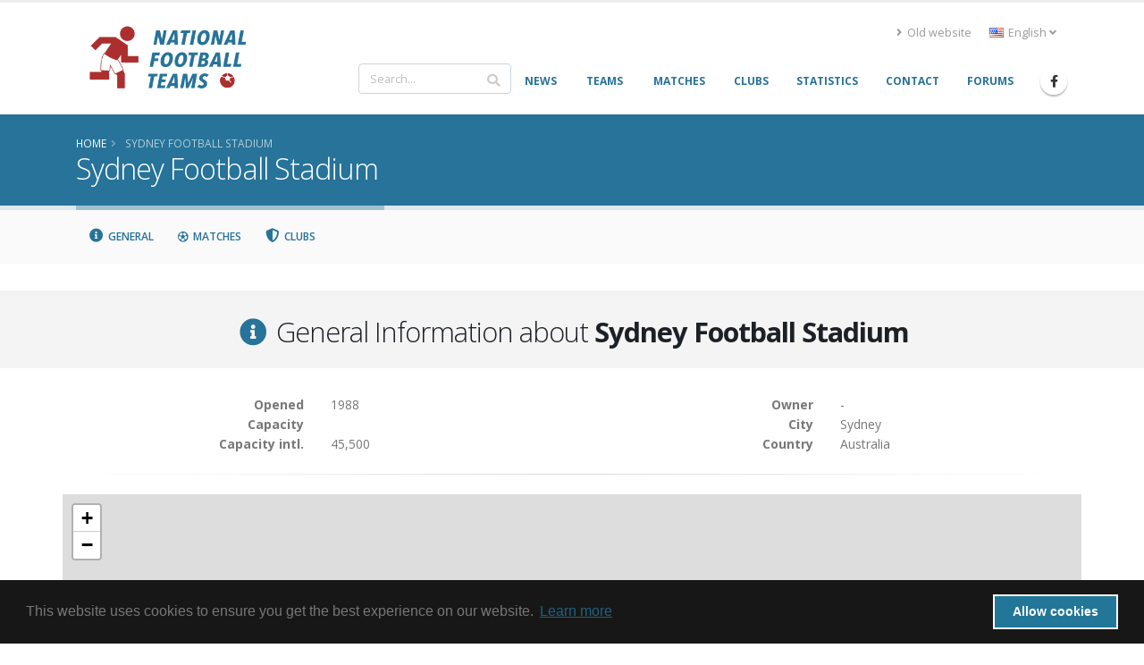

--- FILE ---
content_type: text/html; charset=UTF-8
request_url: https://www.national-football-teams.com/stadium/132/Sydney_Football_Stadium.html
body_size: 9391
content:
	
<!DOCTYPE html>
<!--[if lt IE 7]><html class="ie6 oldie" lang="en><![endif]-->
<!--[if IE 7]><html class="ie7 oldie" lang="en><![endif]-->
<!--[if IE 8]><html class="ie8 oldie" lang="en><![endif]-->
<!--[if IE 9]><html class="ie9 oldie" lang="en><![endif]-->
<!--[if !IE]><!-->
<html lang="en">
<!--<![endif]-->
<head>

	<!-- Basic -->
	<meta charset="utf-8">
	<meta http-equiv="X-UA-Compatible" content="IE=edge">

	<title>Sydney Football Stadium | National Football Teams</title>

							<link rel="canonical" href="https://www.national-football-teams.com/stadium/132/Sydney_Football_Stadium.html"/>
		<meta name="DC.identifier" content="https://www.national-football-teams.com/stadium/132/Sydney_Football_Stadium.html"/>
					<link rel="alternate" href="https://www.national-football-teams.com/de/stadium/132/Sydney_Football_Stadium.html" hreflang="de" />
					<link rel="alternate" href="https://www.national-football-teams.com/stadium/132/Sydney_Football_Stadium.html" hreflang="en" />
				<meta name="description" content="nft_porto_frontend.stadium.index.meta.description">
	<meta name="keywords" content="football, national-team, soccer,">
	<meta name="author" content="Benjamin Strack-Zimmermann">

	<meta name="DC.title" content="Sydney Football Stadium"/>
	<meta name="DC.description" content="nft_porto_frontend.stadium.index.meta.description"/>
	<meta name="DC.subject" content="football, national-team, soccer, "/>
	<meta name="DC.language" scheme="ISO639-1" content="en"/>
	<meta name="DC.creator" content="Benjamin Strack-Zimmermann"/>

	<!-- Favicon -->
	<link rel="icon" href="/bundles/nftportofrontend/img/favicon.ico" type="image/x-icon">
	<link rel="shortcut icon" href="/bundles/nftportofrontend/img/favicon.ico" type="image/x-icon"/>

	<!-- Mobile Metas -->
	<meta name="viewport" content="width=device-width, minimum-scale=1.0, maximum-scale=1.0, user-scalable=no">


						<!-- Web Fonts  -->
			<link href="https://fonts.googleapis.com/css?family=Open+Sans:300,400,600,700,800%7CShadows+Into+Light"
				  rel="stylesheet" type="text/css">
		
					
			<link rel="stylesheet" href="/build/nft-frontend-porto-vendor.353b5a5f.css">
			
		
					<link rel="stylesheet" href="/build/nft-frontend-porto-main.d158822a.css">
		
				
	
			<script>
            window.routingPrefix = 'en__RG__';
            window.baseUrl = "";
		</script>
		<script src="/assets/bower-asset/jquery/dist/jquery.min.js" ></script>
		<script src="/build/runtime.d94b3b43.js"></script><script src="/build/nft-app.093b03e3.js"></script>
		<script src="/build/nft-frontend-porto-amcharts.e905cf7b.js"></script>

				<script nonce="nWgqaFegwwWFRPfxaoMCgQ==" type="text/javascript">
            var AmCharts_path = "/assets/bower-asset/amcharts3/amcharts/";
		</script>
	
		
		
</head>
<body data-spy="scroll" data-target="#stadium-nav" data-offset="120">
<div id="ajax-activity">
	<div class="indicator">
		<div></div>
	</div>
</div>
	<div class="body">
		<header id="header"
				data-plugin-options='{"stickyEnabled": true, "stickyEnableOnBoxed": true, "stickyEnableOnMobile": true, "stickyStartAt": 67, "stickySetTop": "-67px", "stickyChangeLogo": true}'>
			<div class="header-body">
				<div class="header-container container">
					<div class="header-row">
						<div class="header-column">
							<div class="header-row">
								<div class="header-logo">
																			<a href="/">
											<img alt="National Football Teams" width="194" height="76"
												 data-sticky-width="102" data-sticky-height="40" data-sticky-top="50"
												 src="/bundles/nftportofrontend/img/header/logo_luci.png">
										</a>
																	</div>
							</div>
						</div>
						<div class="header-column justify-content-end">
							<div class="header-row pt-3">
																	<div class="header-nav-top">
										<ul class="nav nav-pills">
											<li class="nav-item d-none d-sm-block">
												<a class="nav-link" href="/old/"><i class="fas fa-angle-right"></i> Old website</a>
											</li>
											<li class="nav-item dropdown">
												<a class="nav-link" href="#" role="button" id="dropdownLanguage"
												   data-toggle="dropdown" aria-haspopup="true" aria-expanded="false"
												   title="English">
													<img src="/bundles/nftportofrontend/img/blank.gif"
														 class="flag flag-en"
														 alt="English"/> English
													<i class="fas fa-angle-down"></i>
												</a>
												<div class="dropdown-menu" aria-labelledby="dropdownLanguage">
																																																																				<a class="dropdown-item"
															   href="/de/stadium/132/Sydney_Football_Stadium.html"
															   title="German (beta)">
																<img src="/bundles/nftportofrontend/img/blank.gif"
																	 class="flag flag-de"
																	 alt="Deutsch (beta)"/> Deutsch (beta)
															</a>
																																																																		</div>
											</li>
										</ul>
									</div>
															</div>
							<div class="header-row">
								<div class="header-nav">
									<div class="header-nav-main header-nav-main-no-arrows header-nav-main-effect-1 header-nav-main-sub-effect-1">
										<nav class="collapse" id="header-nav-main-collapser">
											<div class="header-search d-none d-md-block">
												<form id="searchForm"
													  action="/search.html?primarySearchType=0&amp;ajax=false"
													  method="get" novalidate="novalidate">
													<div class="input-group ui-front">
														<input type="text" class="form-control" name="term" id="searchField"
															   placeholder="Search..." autocomplete="off" required=""
															   aria-required="true" data-cip-id="q">
														<span class="input-group-append">
														<button class="btn btn-light" type="submit"><i
																	class="fa fa-search"></i></button>
													</span>
													</div>
												</form>
											</div>
											<nav>
                        <ul     class="nav nav-pills" id="mainNav" data-level="0" data-depth="">
                                                                    
        <li     class="first">                    <a href="/"     class="dropdown-item" >
    <span>News</span></a>                                    
        </li>
    
                                    
        <li     class="dropdown">                        <a href="/national.html"     title="Info and statistics about all National Football (Soccer) Teams" class="dropdown-item dropdown-toggle" >
    <span>Teams</span></a>                                        <ul     class="dropdown-menu" data-level="1" data-depth="">
                                                                    
        <li     class="first">                    <a href="/continent/1/Europe.html"     class="dropdown-item" >
    <span>Europe</span></a>                                
        </li>
    
                                    
        <li    >                    <a href="/continent/2/Africa.html"     class="dropdown-item" >
    <span>Africa</span></a>                                
        </li>
    
                                    
        <li    >                    <a href="/continent/3/Asia.html"     class="dropdown-item" >
    <span>Asia</span></a>                                
        </li>
    
                                    
        <li    >                    <a href="/continent/4/Oceania.html"     class="dropdown-item" >
    <span>Oceania</span></a>                                
        </li>
    
                                    
        <li    >                    <a href="/continent/5/South_America.html"     class="dropdown-item" >
    <span>South America</span></a>                                
        </li>
    
                                    
        <li     class="last">                    <a href="/continent/6/North_America.html"     class="dropdown-item" >
    <span>North America</span></a>                                
        </li>
    
                
        </ul>
    
        </li>
    
                                    
        <li     class="dropdown">                        <a href="/matches.html"     class="dropdown-item dropdown-toggle" >
    <span>Matches</span></a>                                        <ul     class="dropdown-menu" data-level="1" data-depth="">
                                                                    
        <li     class="first">                    <a href="/matches/tournament/2/2025/0/African_Nations_Cup.html"     class="dropdown-item" >
    <span>African Nations Cup</span></a>                                
        </li>
    
                                    
        <li    >                    <a href="/matches/tournament/3/2027/0/Asian_Cup.html"     class="dropdown-item" >
    <span>Asian Cup</span></a>                                
        </li>
    
                                    
        <li    >                    <a href="/matches/tournament/4/2024/0/Copa_America.html"     class="dropdown-item" >
    <span>Copa América</span></a>                                
        </li>
    
                                    
        <li    >                    <a href="/matches/tournament/5/2024/0/European_Championship.html"     class="dropdown-item" >
    <span>European Championship</span></a>                                
        </li>
    
                                    
        <li    >                    <a href="/matches/tournament/6/2025/0/Gold_Cup.html"     class="dropdown-item" >
    <span>Gold Cup</span></a>                                
        </li>
    
                                    
        <li    >                    <a href="/matches/tournament/7/2024/0/Oceania_Cup.html"     class="dropdown-item" >
    <span>Oceania Cup</span></a>                                
        </li>
    
                                    
        <li    >                    <a href="/matches/tournament/1/2026/0/World_Cup.html"     class="dropdown-item" >
    <span>World Cup</span></a>                                
        </li>
    
                                    
        <li    >                    <a href="/matches/other_tournaments.html"     class="dropdown-item" >
    <span>Other Tournaments</span></a>                                
        </li>
    
                                    
        <li     class="last">                    <a href="/matches/-/-/friendlies.html"     class="dropdown-item" >
    <span>Friendlies</span></a>                                
        </li>
    
                
        </ul>
    
        </li>
    
                                    
        <li    >                    <a href="/clubs.html"     class="dropdown-item" >
    <span>Clubs</span></a>                                    
        </li>
    
                                    
        <li    >                    <a href="/statistics.html"     class="dropdown-item" >
    <span>Statistics</span></a>                                    
        </li>
    
                                    
        <li    >                    <a href="/contact.html"     class="dropdown-item" >
    <span>Contact</span></a>                                    
        </li>
    
                                    
        <li     class="last">                    <a href="http://www.national-teams.com/forum/index.php?c=1"     class="dropdown-item" >
    <span>Forums</span></a>                                    
        </li>
    
                
        </ul>
    
</nav>											<div class="header-search d-md-none">
												<form id="searchFormMobile"
													  action="/search.html?primarySearchType=0&amp;ajax=false"
													  method="get" novalidate="novalidate">
													<div class="input-group ui-front">
														<input type="text" class="form-control" name="term" id="searchFieldMobile"
															   placeholder="Search..." autocomplete="off" required=""
															   aria-required="true" data-cip-id="q">
														<span class="input-group-append">
														<button class="btn btn-light" type="submit"><i
																	class="fa fa-search"></i></button>
													</span>
													</div>
												</form>
											</div>
										</nav>
									</div>
									<ul class="header-social-icons social-icons d-none d-sm-block">
										<li class="social-icons-facebook"><a
													href="https://www.facebook.com/National-Football-Teams-207752652580092/"
													target="_blank" title="Facebook"><i
														class="fab fa-facebook-f"></i></a>
										</li>
									</ul>
									<button class="btn header-btn-collapse-nav" data-toggle="collapse"
											data-target="#header-nav-main-collapser">
										<i class="fas fa-bars"></i>
									</button>
								</div>
							</div>
						</div>
					</div>
				</div>
			</div>
		</header>
		<div role="main" class="main">
															<section class="page-header page-header-color page-header-primary mb-none">
					<div class="container">
						<div class="row">
							<div class="col-md-12">
																	<ul class="breadcrumb">
										<li itemscope itemtype="http://data-vocabulary.org/Breadcrumb">
											<a href="/" itemprop="url"><span
														itemprop="title">Home</span></a>
										</li>
											<li class="active" itemscope itemtype="http://data-vocabulary.org/Breadcrumb">
		<a href="/stadium/132/Sydney_Football_Stadium.html" itemprop="url">
			<span itemprop="title">Sydney Football Stadium</span>
		</a>
	</li>
									</ul>
															</div>
						</div>
						<div class="row">
							<div class="col-md-12">
								<h1>Sydney Football Stadium									<small></small>
								</h1>
							</div>
						</div>
					</div>
				</section>
				<aside class="nav-secondary" id="navSecondary" data-plugin-sticky data-plugin-options='{"minWidth": 991, "padding": {"top": 59}}'>					<div class="container">
		<div class="row">
			<div class="col-xs-12 col-md-12 text-left">
				<ul class="nav nav-pills" id="stadium-nav">
					<li><a class="nav-link" data-hash data-hash-offset="120" href="#general"><i class="fa fa-fw fa-info-circle"></i> General</a></li>
					<li><a class="nav-link" data-hash data-hash-offset="100" href="#matches"><i class="far fa-fw fa-futbol"></i> Matches</a></li>
					<li><a class="nav-link" data-hash data-hash-offset="100" href="#clubs"><i class="fa fa-fw fa-shield-alt"></i> Clubs</a></li>
				</ul>
			</div>
		</div>
	</div>
				</aside>						<div class="container">
				<div class="alert alert-secondary alert-lg old-browser">
					You are using an old browser which is not compatible with our new design. Please update your browser or use our <a class="alert-link" href="/old/">old website</a>.
				</div>
			</div>
			<div id="page-outer">
				<div class="mt-lg mb-lg"></div>
	<div id="general"></div>
<section class="section section-default section-center pb-lg pt-lg">
	<div class="container">
		<div class="row">
			<div class="col">
				<h2 class="mb-0"><i class="fa fa-fw fa-info-circle text-color-primary"></i> General Information about <strong>Sydney Football Stadium</strong></h2>
			</div>
		</div>
	</div>
</section>

<div class="container">
	<div class="row">
		<div class="col-md-6 text-left" itemprop="stadium" itemscope="itemscope" itemtype="http://schema.org/StadiumOrArena">
			<div class="row">
				<div class="col-6 text-right">
					<strong>Opened</strong>
				</div>
				<div class="col-6">
					1988
				</div>
			</div>
			<div class="row">
				<div class="col-6 text-right">
					<strong>Capacity</strong>
				</div>
				<div class="col-6">
					
				</div>
			</div>
			<div class="row">
				<div class="col-6 text-right">
					<strong>Capacity intl.</strong>
				</div>
				<div class="col-6">
					45,500
				</div>
			</div>
		</div>
		<div class="col-md-6 text-left" itemprop="address" itemscope="itemscope" itemtype="http://schema.org/PostalAddress">
			<div class="row">
				<div class="col-6 text-right">
					<strong>Owner</strong>
				</div>
				<div class="col-6">
					-
				</div>
			</div>
			<div class="row">
				<div class="col-6 text-right">
					<strong>City</strong>
				</div>
				<div class="col-6">
					<span itemprop="addressLocality">Sydney</span>
				</div>
			</div>
			<div class="row">
				<div class="col-6 text-right">
					<strong>Country</strong>
				</div>
				<div class="col-6">
					<span itemprop="addressCountry">Australia</span>
				</div>
			</div>
		</div>
	</div>
			<hr>

		<div class="row">
			<div class="col-12" id="map" style="height: 400px;"></div>
			<script nonce="nWgqaFegwwWFRPfxaoMCgQ==" type="text/javascript">
				function initMapWidget() {
					var map = new NftPlatformMap('#map');
					map.initialize();
					var marker = map.addMarker(-33.889, 151.2252777778,
						'/bundles/nftportofrontend/img/map/marker-stadium.svg',
						'<h4 class="mb-none">Sydney Football Stadium</h4>'
					);
					map.zoomToLatLong(-33.889, 151.2252777778, 15);
					map.openInfoWindowForMarker(marker);
				}
			</script>
		</div>
	</div>	<div id="matches"></div>
<section class="section section-default section-center pb-lg pt-lg">
	<div class="container">
		<div class="row">
			<div class="col">
				<h2 class="mb-0"><i class="far fa-fw fa-futbol text-color-primary"></i> Matches at <strong>Sydney Football Stadium</strong></h2>
			</div>
		</div>
	</div>
</section>
<div class="container">
	<div class="row">
		<div class="col-12">
			<table class="table matches countries table-sm table-hover table-striped data-table" id="table-matches" data-ordering="[[0, 'desc']]">
	<thead>
	<tr>
		<th class="date all" data-priority="1">Date</th>
		<th class="teams home all" data-priority="1">Home Team</th>
		<th class="teams away all" data-priority="1">Away Team</th>
		<th class="result" data-priority="2">Result</th>
		<th class="event" data-priority="3">Event</th>
	</tr>
	</thead>
	<tbody>
																	<tr itemscope itemprop="event" itemtype="http://schema.org/SportsMatch">
			<td class="date" itemprop="startDate">
									<a href="/matches/report/41016/Australia_Indonesia.html">
						2025-03-20
					</a>
							</td>
			<td class="teams country home winner" itemprop="competitors" itemscope="itemscope" itemtype="http://schema.org/SportsMatchCompetitor">
				<div class="flag home winner">
											<a href="/country/12/2025/Australia.html">
							<img src="https://www.national-football-teams.com/media/cache/flag_mini/uploads/country_images/flag/Australia_12-5894900f54614.png" alt="Australia" class="flag" />
						</a>
									</div>
				<div itemprop="team" class="team home">
											<a href="/country/12/2025/Australia.html"
						   class="winner" itemprop="team" itemscope="itemscope" itemtype="http://schema.org/SportsTeam">
							<span itemprop="name">Australia</span>
						</a>
									</div>
			</td>

			<td class="teams country away " itemprop="competitors" itemscope="itemscope" itemtype="http://schema.org/SportsMatchCompetitor">
				<div class="flag away ">
											<a href="/country/87/2025/Indonesia.html">
							<img src="https://www.national-football-teams.com/media/cache/flag_mini/uploads/country_images/flag/Indonesia_87-589d8d4d7b587.png" alt="Indonesia"  class="flag" />
						</a>
									</div>

				<div class="team away">
											<a href="/country/87/2025/Indonesia.html"
						   class="" itemprop="team" itemscope="itemscope" itemtype="http://schema.org/SportsTeam">
							<span itemprop="name">Indonesia</span>
						</a>
									</div>
			</td>
			<td class="result">
									<a href="/matches/report/41016/Australia_Indonesia.html">5:1</a>
								<sup>
											<abbr title="Information complete">c</abbr>
									</sup>
				<div style="display: none" itemprop="name">Australia vs. Indonesia</div>
			</td>
			<td class="event" >
																								<a href="/matches/tournament/1/2026/5684/World_Cup.html#matches-5684" itemprop="superEvent">
						World Cup 2026 - Group C
					</a>
							</td>
		</tr>
																	<tr itemscope itemprop="event" itemtype="http://schema.org/SportsMatch">
			<td class="date" itemprop="startDate">
									<a href="/matches/report/17099/Australia_United_Arab_Emirates.html">
						2017-03-28
					</a>
							</td>
			<td class="teams country home winner" itemprop="competitors" itemscope="itemscope" itemtype="http://schema.org/SportsMatchCompetitor">
				<div class="flag home winner">
											<a href="/country/12/2017/Australia.html">
							<img src="https://www.national-football-teams.com/media/cache/flag_mini/uploads/country_images/flag/Australia_12-5894900f54614.png" alt="Australia" class="flag" />
						</a>
									</div>
				<div itemprop="team" class="team home">
											<a href="/country/12/2017/Australia.html"
						   class="winner" itemprop="team" itemscope="itemscope" itemtype="http://schema.org/SportsTeam">
							<span itemprop="name">Australia</span>
						</a>
									</div>
			</td>

			<td class="teams country away " itemprop="competitors" itemscope="itemscope" itemtype="http://schema.org/SportsMatchCompetitor">
				<div class="flag away ">
											<a href="/country/197/2017/United_Arab_Emirates.html">
							<img src="https://www.national-football-teams.com/media/cache/flag_mini/uploads/country_images/flag/United_Arab_Emirates_197-589db56076e0a.png" alt="United Arab Emirates"  class="flag" />
						</a>
									</div>

				<div class="team away">
											<a href="/country/197/2017/United_Arab_Emirates.html"
						   class="" itemprop="team" itemscope="itemscope" itemtype="http://schema.org/SportsTeam">
							<span itemprop="name">United Arab Emirates</span>
						</a>
									</div>
			</td>
			<td class="result">
									<a href="/matches/report/17099/Australia_United_Arab_Emirates.html">2:0</a>
								<sup>
											<abbr title="Information complete">c</abbr>
									</sup>
				<div style="display: none" itemprop="name">Australia vs. United Arab Emirates</div>
			</td>
			<td class="event" >
																								<a href="/matches/tournament/1/2018/1952/World_Cup.html#matches-1952" itemprop="superEvent">
						World Cup 2018 - Group B
					</a>
							</td>
		</tr>
																	<tr itemscope itemprop="event" itemtype="http://schema.org/SportsMatch">
			<td class="date" itemprop="startDate">
									<a href="/matches/report/14935/Australia_Jordan.html">
						2016-03-29
					</a>
							</td>
			<td class="teams country home winner" itemprop="competitors" itemscope="itemscope" itemtype="http://schema.org/SportsMatchCompetitor">
				<div class="flag home winner">
											<a href="/country/12/2016/Australia.html">
							<img src="https://www.national-football-teams.com/media/cache/flag_mini/uploads/country_images/flag/Australia_12-5894900f54614.png" alt="Australia" class="flag" />
						</a>
									</div>
				<div itemprop="team" class="team home">
											<a href="/country/12/2016/Australia.html"
						   class="winner" itemprop="team" itemscope="itemscope" itemtype="http://schema.org/SportsTeam">
							<span itemprop="name">Australia</span>
						</a>
									</div>
			</td>

			<td class="teams country away " itemprop="competitors" itemscope="itemscope" itemtype="http://schema.org/SportsMatchCompetitor">
				<div class="flag away ">
											<a href="/country/95/2016/Jordan.html">
							<img src="https://www.national-football-teams.com/media/cache/flag_mini/uploads/country_images/flag/Jordan_95-589d8f50b6d9b.png" alt="Jordan"  class="flag" />
						</a>
									</div>

				<div class="team away">
											<a href="/country/95/2016/Jordan.html"
						   class="" itemprop="team" itemscope="itemscope" itemtype="http://schema.org/SportsTeam">
							<span itemprop="name">Jordan</span>
						</a>
									</div>
			</td>
			<td class="result">
									<a href="/matches/report/14935/Australia_Jordan.html">5:1</a>
								<sup>
											<abbr title="Information complete">c</abbr>
									</sup>
				<div style="display: none" itemprop="name">Australia vs. Jordan</div>
			</td>
			<td class="event" >
																								<a href="/matches/tournament/1/2018/1440/World_Cup.html#matches-1440" itemprop="superEvent">
						World Cup 2018 - Group B
					</a>
							</td>
		</tr>
																	<tr itemscope itemprop="event" itemtype="http://schema.org/SportsMatch">
			<td class="date" itemprop="startDate">
									<a href="/matches/report/9363/Australia_Costa_Rica.html">
						2013-11-19
					</a>
							</td>
			<td class="teams country home winner" itemprop="competitors" itemscope="itemscope" itemtype="http://schema.org/SportsMatchCompetitor">
				<div class="flag home winner">
											<a href="/country/12/2013/Australia.html">
							<img src="https://www.national-football-teams.com/media/cache/flag_mini/uploads/country_images/flag/Australia_12-5894900f54614.png" alt="Australia" class="flag" />
						</a>
									</div>
				<div itemprop="team" class="team home">
											<a href="/country/12/2013/Australia.html"
						   class="winner" itemprop="team" itemscope="itemscope" itemtype="http://schema.org/SportsTeam">
							<span itemprop="name">Australia</span>
						</a>
									</div>
			</td>

			<td class="teams country away " itemprop="competitors" itemscope="itemscope" itemtype="http://schema.org/SportsMatchCompetitor">
				<div class="flag away ">
											<a href="/country/46/2013/Costa_Rica.html">
							<img src="https://www.national-football-teams.com/media/cache/flag_mini/uploads/country_images/flag/Costa_Rica_46-58931fb539981.png" alt="Costa Rica"  class="flag" />
						</a>
									</div>

				<div class="team away">
											<a href="/country/46/2013/Costa_Rica.html"
						   class="" itemprop="team" itemscope="itemscope" itemtype="http://schema.org/SportsTeam">
							<span itemprop="name">Costa Rica</span>
						</a>
									</div>
			</td>
			<td class="result">
									<a href="/matches/report/9363/Australia_Costa_Rica.html">1:0</a>
								<sup>
											<abbr title="Information complete">c</abbr>
									</sup>
				<div style="display: none" itemprop="name">Australia vs. Costa Rica</div>
			</td>
			<td class="event" >
									Friendly
							</td>
		</tr>
																	<tr itemscope itemprop="event" itemtype="http://schema.org/SportsMatch">
			<td class="date" itemprop="startDate">
									<a href="/matches/report/10480/Australia_Paraguay.html">
						2010-10-09
					</a>
							</td>
			<td class="teams country home winner" itemprop="competitors" itemscope="itemscope" itemtype="http://schema.org/SportsMatchCompetitor">
				<div class="flag home winner">
											<a href="/country/12/2010/Australia.html">
							<img src="https://www.national-football-teams.com/media/cache/flag_mini/uploads/country_images/flag/Australia_12-5894900f54614.png" alt="Australia" class="flag" />
						</a>
									</div>
				<div itemprop="team" class="team home">
											<a href="/country/12/2010/Australia.html"
						   class="winner" itemprop="team" itemscope="itemscope" itemtype="http://schema.org/SportsTeam">
							<span itemprop="name">Australia</span>
						</a>
									</div>
			</td>

			<td class="teams country away " itemprop="competitors" itemscope="itemscope" itemtype="http://schema.org/SportsMatchCompetitor">
				<div class="flag away ">
											<a href="/country/144/2010/Paraguay.html">
							<img src="https://www.national-football-teams.com/media/cache/flag_mini/uploads/country_images/flag/Paraguay_144-589337691321f.png" alt="Paraguay"  class="flag" />
						</a>
									</div>

				<div class="team away">
											<a href="/country/144/2010/Paraguay.html"
						   class="" itemprop="team" itemscope="itemscope" itemtype="http://schema.org/SportsTeam">
							<span itemprop="name">Paraguay</span>
						</a>
									</div>
			</td>
			<td class="result">
									<a href="/matches/report/10480/Australia_Paraguay.html">1:0</a>
								<sup>
											<abbr title="Information complete">c</abbr>
									</sup>
				<div style="display: none" itemprop="name">Australia vs. Paraguay</div>
			</td>
			<td class="event" >
									Friendly
							</td>
		</tr>
																	<tr itemscope itemprop="event" itemtype="http://schema.org/SportsMatch">
			<td class="date" itemprop="startDate">
									<a href="/matches/report/11635/Australia_Netherlands.html">
						2009-10-10
					</a>
							</td>
			<td class="teams country home " itemprop="competitors" itemscope="itemscope" itemtype="http://schema.org/SportsMatchCompetitor">
				<div class="flag home ">
											<a href="/country/12/2009/Australia.html">
							<img src="https://www.national-football-teams.com/media/cache/flag_mini/uploads/country_images/flag/Australia_12-5894900f54614.png" alt="Australia" class="flag" />
						</a>
									</div>
				<div itemprop="team" class="team home">
											<a href="/country/12/2009/Australia.html"
						   class="" itemprop="team" itemscope="itemscope" itemtype="http://schema.org/SportsTeam">
							<span itemprop="name">Australia</span>
						</a>
									</div>
			</td>

			<td class="teams country away " itemprop="competitors" itemscope="itemscope" itemtype="http://schema.org/SportsMatchCompetitor">
				<div class="flag away ">
											<a href="/country/129/2009/Netherlands.html">
							<img src="https://www.national-football-teams.com/media/cache/flag_mini/uploads/country_images/flag/Netherlands_129-5893901e05996.png" alt="Netherlands"  class="flag" />
						</a>
									</div>

				<div class="team away">
											<a href="/country/129/2009/Netherlands.html"
						   class="" itemprop="team" itemscope="itemscope" itemtype="http://schema.org/SportsTeam">
							<span itemprop="name">Netherlands</span>
						</a>
									</div>
			</td>
			<td class="result">
									<a href="/matches/report/11635/Australia_Netherlands.html">0:0</a>
								<sup>
											<abbr title="Information complete">c</abbr>
									</sup>
				<div style="display: none" itemprop="name">Australia vs. Netherlands</div>
			</td>
			<td class="event" >
									Friendly
							</td>
		</tr>
																	<tr itemscope itemprop="event" itemtype="http://schema.org/SportsMatch">
			<td class="date" itemprop="startDate">
									<a href="/matches/report/2571/Australia_Bahrain.html">
						2009-06-10
					</a>
							</td>
			<td class="teams country home winner" itemprop="competitors" itemscope="itemscope" itemtype="http://schema.org/SportsMatchCompetitor">
				<div class="flag home winner">
											<a href="/country/12/2009/Australia.html">
							<img src="https://www.national-football-teams.com/media/cache/flag_mini/uploads/country_images/flag/Australia_12-5894900f54614.png" alt="Australia" class="flag" />
						</a>
									</div>
				<div itemprop="team" class="team home">
											<a href="/country/12/2009/Australia.html"
						   class="winner" itemprop="team" itemscope="itemscope" itemtype="http://schema.org/SportsTeam">
							<span itemprop="name">Australia</span>
						</a>
									</div>
			</td>

			<td class="teams country away " itemprop="competitors" itemscope="itemscope" itemtype="http://schema.org/SportsMatchCompetitor">
				<div class="flag away ">
											<a href="/country/16/2009/Bahrain.html">
							<img src="https://www.national-football-teams.com/media/cache/flag_mini/uploads/country_images/flag/Bahrain_16-589490dc5e712.png" alt="Bahrain"  class="flag" />
						</a>
									</div>

				<div class="team away">
											<a href="/country/16/2009/Bahrain.html"
						   class="" itemprop="team" itemscope="itemscope" itemtype="http://schema.org/SportsTeam">
							<span itemprop="name">Bahrain</span>
						</a>
									</div>
			</td>
			<td class="result">
									<a href="/matches/report/2571/Australia_Bahrain.html">2:0</a>
								<sup>
											<abbr title="Information complete">c</abbr>
									</sup>
				<div style="display: none" itemprop="name">Australia vs. Bahrain</div>
			</td>
			<td class="event" >
																								<a href="/matches/tournament/1/2010/341/World_Cup.html#matches-341" itemprop="superEvent">
						World Cup 2010 - Group 1
					</a>
							</td>
		</tr>
																	<tr itemscope itemprop="event" itemtype="http://schema.org/SportsMatch">
			<td class="date" itemprop="startDate">
									<a href="/matches/report/2566/Australia_Uzbekistan.html">
						2009-04-01
					</a>
							</td>
			<td class="teams country home winner" itemprop="competitors" itemscope="itemscope" itemtype="http://schema.org/SportsMatchCompetitor">
				<div class="flag home winner">
											<a href="/country/12/2009/Australia.html">
							<img src="https://www.national-football-teams.com/media/cache/flag_mini/uploads/country_images/flag/Australia_12-5894900f54614.png" alt="Australia" class="flag" />
						</a>
									</div>
				<div itemprop="team" class="team home">
											<a href="/country/12/2009/Australia.html"
						   class="winner" itemprop="team" itemscope="itemscope" itemtype="http://schema.org/SportsTeam">
							<span itemprop="name">Australia</span>
						</a>
									</div>
			</td>

			<td class="teams country away " itemprop="competitors" itemscope="itemscope" itemtype="http://schema.org/SportsMatchCompetitor">
				<div class="flag away ">
											<a href="/country/201/2009/Uzbekistan.html">
							<img src="https://www.national-football-teams.com/media/cache/flag_mini/uploads/country_images/flag/Uzbekistan_201-589db5fb195af.png" alt="Uzbekistan"  class="flag" />
						</a>
									</div>

				<div class="team away">
											<a href="/country/201/2009/Uzbekistan.html"
						   class="" itemprop="team" itemscope="itemscope" itemtype="http://schema.org/SportsTeam">
							<span itemprop="name">Uzbekistan</span>
						</a>
									</div>
			</td>
			<td class="result">
									<a href="/matches/report/2566/Australia_Uzbekistan.html">2:0</a>
								<sup>
											<abbr title="Information complete">c</abbr>
									</sup>
				<div style="display: none" itemprop="name">Australia vs. Uzbekistan</div>
			</td>
			<td class="event" >
																								<a href="/matches/tournament/1/2010/341/World_Cup.html#matches-341" itemprop="superEvent">
						World Cup 2010 - Group 1
					</a>
							</td>
		</tr>
																	<tr itemscope itemprop="event" itemtype="http://schema.org/SportsMatch">
			<td class="date" itemprop="startDate">
									<a href="/matches/report/12340/Australia_Ghana.html">
						2008-05-23
					</a>
							</td>
			<td class="teams country home winner" itemprop="competitors" itemscope="itemscope" itemtype="http://schema.org/SportsMatchCompetitor">
				<div class="flag home winner">
											<a href="/country/12/2008/Australia.html">
							<img src="https://www.national-football-teams.com/media/cache/flag_mini/uploads/country_images/flag/Australia_12-5894900f54614.png" alt="Australia" class="flag" />
						</a>
									</div>
				<div itemprop="team" class="team home">
											<a href="/country/12/2008/Australia.html"
						   class="winner" itemprop="team" itemscope="itemscope" itemtype="http://schema.org/SportsTeam">
							<span itemprop="name">Australia</span>
						</a>
									</div>
			</td>

			<td class="teams country away " itemprop="competitors" itemscope="itemscope" itemtype="http://schema.org/SportsMatchCompetitor">
				<div class="flag away ">
											<a href="/country/72/2008/Ghana.html">
							<img src="https://www.national-football-teams.com/media/cache/flag_mini/uploads/country_images/flag/Ghana_72-58a608d6b2bb1.png" alt="Ghana"  class="flag" />
						</a>
									</div>

				<div class="team away">
											<a href="/country/72/2008/Ghana.html"
						   class="" itemprop="team" itemscope="itemscope" itemtype="http://schema.org/SportsTeam">
							<span itemprop="name">Ghana</span>
						</a>
									</div>
			</td>
			<td class="result">
									<a href="/matches/report/12340/Australia_Ghana.html">1:0</a>
								<sup>
											<abbr title="Information complete">c</abbr>
									</sup>
				<div style="display: none" itemprop="name">Australia vs. Ghana</div>
			</td>
			<td class="event" >
									Friendly
							</td>
		</tr>
																	<tr itemscope itemprop="event" itemtype="http://schema.org/SportsMatch">
			<td class="date" itemprop="startDate">
									<a href="/matches/report/1583/Australia_Bahrain.html">
						2006-10-11
					</a>
							</td>
			<td class="teams country home winner" itemprop="competitors" itemscope="itemscope" itemtype="http://schema.org/SportsMatchCompetitor">
				<div class="flag home winner">
											<a href="/country/12/2006/Australia.html">
							<img src="https://www.national-football-teams.com/media/cache/flag_mini/uploads/country_images/flag/Australia_12-5894900f54614.png" alt="Australia" class="flag" />
						</a>
									</div>
				<div itemprop="team" class="team home">
											<a href="/country/12/2006/Australia.html"
						   class="winner" itemprop="team" itemscope="itemscope" itemtype="http://schema.org/SportsTeam">
							<span itemprop="name">Australia</span>
						</a>
									</div>
			</td>

			<td class="teams country away " itemprop="competitors" itemscope="itemscope" itemtype="http://schema.org/SportsMatchCompetitor">
				<div class="flag away ">
											<a href="/country/16/2006/Bahrain.html">
							<img src="https://www.national-football-teams.com/media/cache/flag_mini/uploads/country_images/flag/Bahrain_16-589490dc5e712.png" alt="Bahrain"  class="flag" />
						</a>
									</div>

				<div class="team away">
											<a href="/country/16/2006/Bahrain.html"
						   class="" itemprop="team" itemscope="itemscope" itemtype="http://schema.org/SportsTeam">
							<span itemprop="name">Bahrain</span>
						</a>
									</div>
			</td>
			<td class="result">
									<a href="/matches/report/1583/Australia_Bahrain.html">2:0</a>
								<sup>
											<abbr title="Information complete">c</abbr>
									</sup>
				<div style="display: none" itemprop="name">Australia vs. Bahrain</div>
			</td>
			<td class="event" >
																								<a href="/matches/tournament/3/2007/188/Asian_Cup.html#matches-188" itemprop="superEvent">
						Asian Cup 2007 - Group D
					</a>
							</td>
		</tr>
																	<tr itemscope itemprop="event" itemtype="http://schema.org/SportsMatch">
			<td class="date" itemprop="startDate">
									<a href="/matches/report/1581/Australia_Kuwait.html">
						2006-08-16
					</a>
							</td>
			<td class="teams country home winner" itemprop="competitors" itemscope="itemscope" itemtype="http://schema.org/SportsMatchCompetitor">
				<div class="flag home winner">
											<a href="/country/12/2006/Australia.html">
							<img src="https://www.national-football-teams.com/media/cache/flag_mini/uploads/country_images/flag/Australia_12-5894900f54614.png" alt="Australia" class="flag" />
						</a>
									</div>
				<div itemprop="team" class="team home">
											<a href="/country/12/2006/Australia.html"
						   class="winner" itemprop="team" itemscope="itemscope" itemtype="http://schema.org/SportsTeam">
							<span itemprop="name">Australia</span>
						</a>
									</div>
			</td>

			<td class="teams country away " itemprop="competitors" itemscope="itemscope" itemtype="http://schema.org/SportsMatchCompetitor">
				<div class="flag away ">
											<a href="/country/99/2006/Kuwait.html">
							<img src="https://www.national-football-teams.com/media/cache/flag_mini/uploads/country_images/flag/Kuwait_99-589d923b8f1d8.png" alt="Kuwait"  class="flag" />
						</a>
									</div>

				<div class="team away">
											<a href="/country/99/2006/Kuwait.html"
						   class="" itemprop="team" itemscope="itemscope" itemtype="http://schema.org/SportsTeam">
							<span itemprop="name">Kuwait</span>
						</a>
									</div>
			</td>
			<td class="result">
									<a href="/matches/report/1581/Australia_Kuwait.html">2:0</a>
								<sup>
											<abbr title="Information complete">c</abbr>
									</sup>
				<div style="display: none" itemprop="name">Australia vs. Kuwait</div>
			</td>
			<td class="event" >
																								<a href="/matches/tournament/3/2007/188/Asian_Cup.html#matches-188" itemprop="superEvent">
						Asian Cup 2007 - Group D
					</a>
							</td>
		</tr>
																	<tr itemscope itemprop="event" itemtype="http://schema.org/SportsMatch">
			<td class="date" itemprop="startDate">
									<a href="/matches/report/17355/Australia_Solomon_Islands.html">
						2005-09-03
					</a>
							</td>
			<td class="teams country home winner" itemprop="competitors" itemscope="itemscope" itemtype="http://schema.org/SportsMatchCompetitor">
				<div class="flag home winner">
											<a href="/country/12/2005/Australia.html">
							<img src="https://www.national-football-teams.com/media/cache/flag_mini/uploads/country_images/flag/Australia_12-5894900f54614.png" alt="Australia" class="flag" />
						</a>
									</div>
				<div itemprop="team" class="team home">
											<a href="/country/12/2005/Australia.html"
						   class="winner" itemprop="team" itemscope="itemscope" itemtype="http://schema.org/SportsTeam">
							<span itemprop="name">Australia</span>
						</a>
									</div>
			</td>

			<td class="teams country away " itemprop="competitors" itemscope="itemscope" itemtype="http://schema.org/SportsMatchCompetitor">
				<div class="flag away ">
											<a href="/country/170/2005/Solomon_Islands.html">
							<img src="https://www.national-football-teams.com/media/cache/flag_mini/uploads/country_images/flag/Solomon_Islands_170-589dc66489381.png" alt="Solomon Islands"  class="flag" />
						</a>
									</div>

				<div class="team away">
											<a href="/country/170/2005/Solomon_Islands.html"
						   class="" itemprop="team" itemscope="itemscope" itemtype="http://schema.org/SportsTeam">
							<span itemprop="name">Solomon Islands</span>
						</a>
									</div>
			</td>
			<td class="result">
									<a href="/matches/report/17355/Australia_Solomon_Islands.html">7:0</a>
								<sup>
											<abbr title="Information complete">c</abbr>
									</sup>
				<div style="display: none" itemprop="name">Australia vs. Solomon Islands</div>
			</td>
			<td class="event" >
																								<a href="/matches/tournament/1/2006/2351/World_Cup.html#matches-2351" itemprop="superEvent">
						World Cup 2006 - Oceania Play-Offs
					</a>
							</td>
		</tr>
																	<tr itemscope itemprop="event" itemtype="http://schema.org/SportsMatch">
			<td class="date" itemprop="startDate">
									<a href="/matches/report/2161/Australia_Solomon_Islands.html">
						2004-10-12
					</a>
							</td>
			<td class="teams country home winner" itemprop="competitors" itemscope="itemscope" itemtype="http://schema.org/SportsMatchCompetitor">
				<div class="flag home winner">
											<a href="/country/12/2004/Australia.html">
							<img src="https://www.national-football-teams.com/media/cache/flag_mini/uploads/country_images/flag/Australia_12-5894900f54614.png" alt="Australia" class="flag" />
						</a>
									</div>
				<div itemprop="team" class="team home">
											<a href="/country/12/2004/Australia.html"
						   class="winner" itemprop="team" itemscope="itemscope" itemtype="http://schema.org/SportsTeam">
							<span itemprop="name">Australia</span>
						</a>
									</div>
			</td>

			<td class="teams country away " itemprop="competitors" itemscope="itemscope" itemtype="http://schema.org/SportsMatchCompetitor">
				<div class="flag away ">
											<a href="/country/170/2004/Solomon_Islands.html">
							<img src="https://www.national-football-teams.com/media/cache/flag_mini/uploads/country_images/flag/Solomon_Islands_170-589dc66489381.png" alt="Solomon Islands"  class="flag" />
						</a>
									</div>

				<div class="team away">
											<a href="/country/170/2004/Solomon_Islands.html"
						   class="" itemprop="team" itemscope="itemscope" itemtype="http://schema.org/SportsTeam">
							<span itemprop="name">Solomon Islands</span>
						</a>
									</div>
			</td>
			<td class="result">
									<a href="/matches/report/2161/Australia_Solomon_Islands.html">6:0</a>
								<sup>
											<abbr title="Information complete">c</abbr>
									</sup>
				<div style="display: none" itemprop="name">Australia vs. Solomon Islands</div>
			</td>
			<td class="event" >
																								<a href="/matches/tournament/7/2004/281/Oceania_Cup.html#matches-281" itemprop="superEvent">
						Oceania  2004 - Final
					</a>
							</td>
		</tr>
																	<tr itemscope itemprop="event" itemtype="http://schema.org/SportsMatch">
			<td class="date" itemprop="startDate">
									<a href="/matches/report/17910/Australia_Turkey.html">
						2004-05-21
					</a>
							</td>
			<td class="teams country home " itemprop="competitors" itemscope="itemscope" itemtype="http://schema.org/SportsMatchCompetitor">
				<div class="flag home ">
											<a href="/country/12/2004/Australia.html">
							<img src="https://www.national-football-teams.com/media/cache/flag_mini/uploads/country_images/flag/Australia_12-5894900f54614.png" alt="Australia" class="flag" />
						</a>
									</div>
				<div itemprop="team" class="team home">
											<a href="/country/12/2004/Australia.html"
						   class="" itemprop="team" itemscope="itemscope" itemtype="http://schema.org/SportsTeam">
							<span itemprop="name">Australia</span>
						</a>
									</div>
			</td>

			<td class="teams country away winner" itemprop="competitors" itemscope="itemscope" itemtype="http://schema.org/SportsMatchCompetitor">
				<div class="flag away winner">
											<a href="/country/192/2004/Turkey.html">
							<img src="https://www.national-football-teams.com/media/cache/flag_mini/uploads/country_images/flag/Turkey_192-589468a9a66e8.png" alt="Turkey"  class="flag" />
						</a>
									</div>

				<div class="team away">
											<a href="/country/192/2004/Turkey.html"
						   class="winner" itemprop="team" itemscope="itemscope" itemtype="http://schema.org/SportsTeam">
							<span itemprop="name">Turkey</span>
						</a>
									</div>
			</td>
			<td class="result">
									<a href="/matches/report/17910/Australia_Turkey.html">1:3</a>
								<sup>
											<abbr title="Information complete">c</abbr>
									</sup>
				<div style="display: none" itemprop="name">Australia vs. Turkey</div>
			</td>
			<td class="event" >
									Friendly
							</td>
		</tr>
																	<tr itemscope itemprop="event" itemtype="http://schema.org/SportsMatch">
			<td class="date" itemprop="startDate">
									<a href="/matches/report/22253/Australia_Paraguay.html">
						2000-06-09
					</a>
							</td>
			<td class="teams country home " itemprop="competitors" itemscope="itemscope" itemtype="http://schema.org/SportsMatchCompetitor">
				<div class="flag home ">
											<a href="/country/12/2000/Australia.html">
							<img src="https://www.national-football-teams.com/media/cache/flag_mini/uploads/country_images/flag/Australia_12-5894900f54614.png" alt="Australia" class="flag" />
						</a>
									</div>
				<div itemprop="team" class="team home">
											<a href="/country/12/2000/Australia.html"
						   class="" itemprop="team" itemscope="itemscope" itemtype="http://schema.org/SportsTeam">
							<span itemprop="name">Australia</span>
						</a>
									</div>
			</td>

			<td class="teams country away " itemprop="competitors" itemscope="itemscope" itemtype="http://schema.org/SportsMatchCompetitor">
				<div class="flag away ">
											<a href="/country/144/2000/Paraguay.html">
							<img src="https://www.national-football-teams.com/media/cache/flag_mini/uploads/country_images/flag/Paraguay_144-589337691321f.png" alt="Paraguay"  class="flag" />
						</a>
									</div>

				<div class="team away">
											<a href="/country/144/2000/Paraguay.html"
						   class="" itemprop="team" itemscope="itemscope" itemtype="http://schema.org/SportsTeam">
							<span itemprop="name">Paraguay</span>
						</a>
									</div>
			</td>
			<td class="result">
									<a href="/matches/report/22253/Australia_Paraguay.html">0:0</a>
								<sup>
											<abbr title="Information complete">c</abbr>
									</sup>
				<div style="display: none" itemprop="name">Australia vs. Paraguay</div>
			</td>
			<td class="event" >
									Friendly
							</td>
		</tr>
																	<tr itemscope itemprop="event" itemtype="http://schema.org/SportsMatch">
			<td class="date" itemprop="startDate">
									<a href="/matches/report/24984/Australia_South_Korea.html">
						1998-02-11
					</a>
							</td>
			<td class="teams country home winner" itemprop="competitors" itemscope="itemscope" itemtype="http://schema.org/SportsMatchCompetitor">
				<div class="flag home winner">
											<a href="/country/12/1998/Australia.html">
							<img src="https://www.national-football-teams.com/media/cache/flag_mini/uploads/country_images/flag/Australia_12-5894900f54614.png" alt="Australia" class="flag" />
						</a>
									</div>
				<div itemprop="team" class="team home">
											<a href="/country/12/1998/Australia.html"
						   class="winner" itemprop="team" itemscope="itemscope" itemtype="http://schema.org/SportsTeam">
							<span itemprop="name">Australia</span>
						</a>
									</div>
			</td>

			<td class="teams country away " itemprop="competitors" itemscope="itemscope" itemtype="http://schema.org/SportsMatchCompetitor">
				<div class="flag away ">
											<a href="/country/173/1998/South_Korea.html">
							<img src="https://www.national-football-teams.com/media/cache/flag_mini/uploads/country_images/flag/South_Korea_173-589d918466883.png" alt="South Korea"  class="flag" />
						</a>
									</div>

				<div class="team away">
											<a href="/country/173/1998/South_Korea.html"
						   class="" itemprop="team" itemscope="itemscope" itemtype="http://schema.org/SportsTeam">
							<span itemprop="name">South Korea</span>
						</a>
									</div>
			</td>
			<td class="result">
									<a href="/matches/report/24984/Australia_South_Korea.html">1:0</a>
								<sup>
											<abbr title="Information complete">c</abbr>
									</sup>
				<div style="display: none" itemprop="name">Australia vs. South Korea</div>
			</td>
			<td class="event" >
									Friendly
							</td>
		</tr>
																	<tr itemscope itemprop="event" itemtype="http://schema.org/SportsMatch">
			<td class="date" itemprop="startDate">
									<a href="/matches/report/25649/Australia_Norway.html">
						1997-01-25
					</a>
							</td>
			<td class="teams country home winner" itemprop="competitors" itemscope="itemscope" itemtype="http://schema.org/SportsMatchCompetitor">
				<div class="flag home winner">
											<a href="/country/12/1997/Australia.html">
							<img src="https://www.national-football-teams.com/media/cache/flag_mini/uploads/country_images/flag/Australia_12-5894900f54614.png" alt="Australia" class="flag" />
						</a>
									</div>
				<div itemprop="team" class="team home">
											<a href="/country/12/1997/Australia.html"
						   class="winner" itemprop="team" itemscope="itemscope" itemtype="http://schema.org/SportsTeam">
							<span itemprop="name">Australia</span>
						</a>
									</div>
			</td>

			<td class="teams country away " itemprop="competitors" itemscope="itemscope" itemtype="http://schema.org/SportsMatchCompetitor">
				<div class="flag away ">
											<a href="/country/138/1997/Norway.html">
							<img src="https://www.national-football-teams.com/media/cache/flag_mini/uploads/country_images/flag/Norway_138-589393aadb51c.png" alt="Norway"  class="flag" />
						</a>
									</div>

				<div class="team away">
											<a href="/country/138/1997/Norway.html"
						   class="" itemprop="team" itemscope="itemscope" itemtype="http://schema.org/SportsTeam">
							<span itemprop="name">Norway</span>
						</a>
									</div>
			</td>
			<td class="result">
									<a href="/matches/report/25649/Australia_Norway.html">1:0</a>
								<sup>
											<abbr title="Information complete">c</abbr>
									</sup>
				<div style="display: none" itemprop="name">Australia vs. Norway</div>
			</td>
			<td class="event" >
									Friendly
							</td>
		</tr>
																	<tr itemscope itemprop="event" itemtype="http://schema.org/SportsMatch">
			<td class="date" itemprop="startDate">
									<a href="/matches/report/25694/South_Korea_New_Zealand.html">
						1997-01-25
					</a>
							</td>
			<td class="teams country home winner" itemprop="competitors" itemscope="itemscope" itemtype="http://schema.org/SportsMatchCompetitor">
				<div class="flag home winner">
											<a href="/country/173/1997/South_Korea.html">
							<img src="https://www.national-football-teams.com/media/cache/flag_mini/uploads/country_images/flag/South_Korea_173-589d918466883.png" alt="South Korea" class="flag" />
						</a>
									</div>
				<div itemprop="team" class="team home">
											<a href="/country/173/1997/South_Korea.html"
						   class="winner" itemprop="team" itemscope="itemscope" itemtype="http://schema.org/SportsTeam">
							<span itemprop="name">South Korea</span>
						</a>
									</div>
			</td>

			<td class="teams country away " itemprop="competitors" itemscope="itemscope" itemtype="http://schema.org/SportsMatchCompetitor">
				<div class="flag away ">
											<a href="/country/132/1997/New_Zealand.html">
							<img src="https://www.national-football-teams.com/media/cache/flag_mini/uploads/country_images/flag/New_Zealand_132-589dcb4b9342b.png" alt="New Zealand"  class="flag" />
						</a>
									</div>

				<div class="team away">
											<a href="/country/132/1997/New_Zealand.html"
						   class="" itemprop="team" itemscope="itemscope" itemtype="http://schema.org/SportsTeam">
							<span itemprop="name">New Zealand</span>
						</a>
									</div>
			</td>
			<td class="result">
									<a href="/matches/report/25694/South_Korea_New_Zealand.html">3:1</a>
								<sup>
											<abbr title="Information complete">c</abbr>
									</sup>
				<div style="display: none" itemprop="name">South Korea vs. New Zealand</div>
			</td>
			<td class="event" >
									Friendly
							</td>
		</tr>
																	<tr itemscope itemprop="event" itemtype="http://schema.org/SportsMatch">
			<td class="date" itemprop="startDate">
									<a href="/matches/report/26533/Australia_Sweden.html">
						1996-02-28
					</a>
							</td>
			<td class="teams country home " itemprop="competitors" itemscope="itemscope" itemtype="http://schema.org/SportsMatchCompetitor">
				<div class="flag home ">
											<a href="/country/12/1996/Australia.html">
							<img src="https://www.national-football-teams.com/media/cache/flag_mini/uploads/country_images/flag/Australia_12-5894900f54614.png" alt="Australia" class="flag" />
						</a>
									</div>
				<div itemprop="team" class="team home">
											<a href="/country/12/1996/Australia.html"
						   class="" itemprop="team" itemscope="itemscope" itemtype="http://schema.org/SportsTeam">
							<span itemprop="name">Australia</span>
						</a>
									</div>
			</td>

			<td class="teams country away " itemprop="competitors" itemscope="itemscope" itemtype="http://schema.org/SportsMatchCompetitor">
				<div class="flag away ">
											<a href="/country/179/1996/Sweden.html">
							<img src="https://www.national-football-teams.com/media/cache/flag_mini/uploads/country_images/flag/Sweden_179-589465f5c4ae5.png" alt="Sweden"  class="flag" />
						</a>
									</div>

				<div class="team away">
											<a href="/country/179/1996/Sweden.html"
						   class="" itemprop="team" itemscope="itemscope" itemtype="http://schema.org/SportsTeam">
							<span itemprop="name">Sweden</span>
						</a>
									</div>
			</td>
			<td class="result">
									<a href="/matches/report/26533/Australia_Sweden.html">0:0</a>
								<sup>
											<abbr title="Information complete">c</abbr>
									</sup>
				<div style="display: none" itemprop="name">Australia vs. Sweden</div>
			</td>
			<td class="event" >
									Friendly
							</td>
		</tr>
																	<tr itemscope itemprop="event" itemtype="http://schema.org/SportsMatch">
			<td class="date" itemprop="startDate">
									<a href="/matches/report/27382/Australia_Ghana.html">
						1995-06-18
					</a>
							</td>
			<td class="teams country home winner" itemprop="competitors" itemscope="itemscope" itemtype="http://schema.org/SportsMatchCompetitor">
				<div class="flag home winner">
											<a href="/country/12/1995/Australia.html">
							<img src="https://www.national-football-teams.com/media/cache/flag_mini/uploads/country_images/flag/Australia_12-5894900f54614.png" alt="Australia" class="flag" />
						</a>
									</div>
				<div itemprop="team" class="team home">
											<a href="/country/12/1995/Australia.html"
						   class="winner" itemprop="team" itemscope="itemscope" itemtype="http://schema.org/SportsTeam">
							<span itemprop="name">Australia</span>
						</a>
									</div>
			</td>

			<td class="teams country away " itemprop="competitors" itemscope="itemscope" itemtype="http://schema.org/SportsMatchCompetitor">
				<div class="flag away ">
											<a href="/country/72/1995/Ghana.html">
							<img src="https://www.national-football-teams.com/media/cache/flag_mini/uploads/country_images/flag/Ghana_72-58a608d6b2bb1.png" alt="Ghana"  class="flag" />
						</a>
									</div>

				<div class="team away">
											<a href="/country/72/1995/Ghana.html"
						   class="" itemprop="team" itemscope="itemscope" itemtype="http://schema.org/SportsTeam">
							<span itemprop="name">Ghana</span>
						</a>
									</div>
			</td>
			<td class="result">
									<a href="/matches/report/27382/Australia_Ghana.html">2:1</a>
								<sup>
											<abbr title="Information complete">c</abbr>
									</sup>
				<div style="display: none" itemprop="name">Australia vs. Ghana</div>
			</td>
			<td class="event" >
									Friendly
							</td>
		</tr>
																	<tr itemscope itemprop="event" itemtype="http://schema.org/SportsMatch">
			<td class="date" itemprop="startDate">
									<a href="/matches/report/27381/Australia_Japan.html">
						1995-02-15
					</a>
							</td>
			<td class="teams country home winner" itemprop="competitors" itemscope="itemscope" itemtype="http://schema.org/SportsMatchCompetitor">
				<div class="flag home winner">
											<a href="/country/12/1995/Australia.html">
							<img src="https://www.national-football-teams.com/media/cache/flag_mini/uploads/country_images/flag/Australia_12-5894900f54614.png" alt="Australia" class="flag" />
						</a>
									</div>
				<div itemprop="team" class="team home">
											<a href="/country/12/1995/Australia.html"
						   class="winner" itemprop="team" itemscope="itemscope" itemtype="http://schema.org/SportsTeam">
							<span itemprop="name">Australia</span>
						</a>
									</div>
			</td>

			<td class="teams country away " itemprop="competitors" itemscope="itemscope" itemtype="http://schema.org/SportsMatchCompetitor">
				<div class="flag away ">
											<a href="/country/94/1995/Japan.html">
							<img src="https://www.national-football-teams.com/media/cache/flag_mini/uploads/country_images/flag/Japan_94-589d8ee157ea5.png" alt="Japan"  class="flag" />
						</a>
									</div>

				<div class="team away">
											<a href="/country/94/1995/Japan.html"
						   class="" itemprop="team" itemscope="itemscope" itemtype="http://schema.org/SportsTeam">
							<span itemprop="name">Japan</span>
						</a>
									</div>
			</td>
			<td class="result">
									<a href="/matches/report/27381/Australia_Japan.html">2:1</a>
								<sup>
											<abbr title="Information complete">c</abbr>
									</sup>
				<div style="display: none" itemprop="name">Australia vs. Japan</div>
			</td>
			<td class="event" >
									Friendly
							</td>
		</tr>
																	<tr itemscope itemprop="event" itemtype="http://schema.org/SportsMatch">
			<td class="date" itemprop="startDate">
									<a href="/matches/report/27343/Australia_Colombia.html">
						1995-02-11
					</a>
							</td>
			<td class="teams country home " itemprop="competitors" itemscope="itemscope" itemtype="http://schema.org/SportsMatchCompetitor">
				<div class="flag home ">
											<a href="/country/12/1995/Australia.html">
							<img src="https://www.national-football-teams.com/media/cache/flag_mini/uploads/country_images/flag/Australia_12-5894900f54614.png" alt="Australia" class="flag" />
						</a>
									</div>
				<div itemprop="team" class="team home">
											<a href="/country/12/1995/Australia.html"
						   class="" itemprop="team" itemscope="itemscope" itemtype="http://schema.org/SportsTeam">
							<span itemprop="name">Australia</span>
						</a>
									</div>
			</td>

			<td class="teams country away winner" itemprop="competitors" itemscope="itemscope" itemtype="http://schema.org/SportsMatchCompetitor">
				<div class="flag away winner">
											<a href="/country/43/1995/Colombia.html">
							<img src="https://www.national-football-teams.com/media/cache/flag_mini/uploads/country_images/flag/Colombia_43-589335293cdc3.png" alt="Colombia"  class="flag" />
						</a>
									</div>

				<div class="team away">
											<a href="/country/43/1995/Colombia.html"
						   class="winner" itemprop="team" itemscope="itemscope" itemtype="http://schema.org/SportsTeam">
							<span itemprop="name">Colombia</span>
						</a>
									</div>
			</td>
			<td class="result">
									<a href="/matches/report/27343/Australia_Colombia.html">0:1</a>
								<sup>
											<abbr title="Information complete">c</abbr>
									</sup>
				<div style="display: none" itemprop="name">Australia vs. Colombia</div>
			</td>
			<td class="event" >
									Friendly
							</td>
		</tr>
																	<tr itemscope itemprop="event" itemtype="http://schema.org/SportsMatch">
			<td class="date" itemprop="startDate">
									<a href="/matches/report/28024/Australia_South_Africa.html">
						1994-06-12
					</a>
							</td>
			<td class="teams country home winner" itemprop="competitors" itemscope="itemscope" itemtype="http://schema.org/SportsMatchCompetitor">
				<div class="flag home winner">
											<a href="/country/12/1994/Australia.html">
							<img src="https://www.national-football-teams.com/media/cache/flag_mini/uploads/country_images/flag/Australia_12-5894900f54614.png" alt="Australia" class="flag" />
						</a>
									</div>
				<div itemprop="team" class="team home">
											<a href="/country/12/1994/Australia.html"
						   class="winner" itemprop="team" itemscope="itemscope" itemtype="http://schema.org/SportsTeam">
							<span itemprop="name">Australia</span>
						</a>
									</div>
			</td>

			<td class="teams country away " itemprop="competitors" itemscope="itemscope" itemtype="http://schema.org/SportsMatchCompetitor">
				<div class="flag away ">
											<a href="/country/172/1994/South_Africa.html">
							<img src="https://www.national-football-teams.com/media/cache/flag_mini/uploads/country_images/flag/South_Africa_172-58a62236cea77.png" alt="South Africa"  class="flag" />
						</a>
									</div>

				<div class="team away">
											<a href="/country/172/1994/South_Africa.html"
						   class="" itemprop="team" itemscope="itemscope" itemtype="http://schema.org/SportsTeam">
							<span itemprop="name">South Africa</span>
						</a>
									</div>
			</td>
			<td class="result">
									<a href="/matches/report/28024/Australia_South_Africa.html">1:0</a>
								<sup>
											<abbr title="Information complete">c</abbr>
									</sup>
				<div style="display: none" itemprop="name">Australia vs. South Africa</div>
			</td>
			<td class="event" >
									Friendly
							</td>
		</tr>
																	<tr itemscope itemprop="event" itemtype="http://schema.org/SportsMatch">
			<td class="date" itemprop="startDate">
									<a href="/matches/report/28731/Australia_Argentina.html">
						1993-10-31
					</a>
							</td>
			<td class="teams country home " itemprop="competitors" itemscope="itemscope" itemtype="http://schema.org/SportsMatchCompetitor">
				<div class="flag home ">
											<a href="/country/12/1993/Australia.html">
							<img src="https://www.national-football-teams.com/media/cache/flag_mini/uploads/country_images/flag/Australia_12-5894900f54614.png" alt="Australia" class="flag" />
						</a>
									</div>
				<div itemprop="team" class="team home">
											<a href="/country/12/1993/Australia.html"
						   class="" itemprop="team" itemscope="itemscope" itemtype="http://schema.org/SportsTeam">
							<span itemprop="name">Australia</span>
						</a>
									</div>
			</td>

			<td class="teams country away " itemprop="competitors" itemscope="itemscope" itemtype="http://schema.org/SportsMatchCompetitor">
				<div class="flag away ">
											<a href="/country/9/1993/Argentina.html">
							<img src="https://www.national-football-teams.com/media/cache/flag_mini/uploads/country_images/flag/Argentina_9-5893349c5b8f1.png" alt="Argentina"  class="flag" />
						</a>
									</div>

				<div class="team away">
											<a href="/country/9/1993/Argentina.html"
						   class="" itemprop="team" itemscope="itemscope" itemtype="http://schema.org/SportsTeam">
							<span itemprop="name">Argentina</span>
						</a>
									</div>
			</td>
			<td class="result">
									<a href="/matches/report/28731/Australia_Argentina.html">1:1</a>
								<sup>
											<abbr title="Information complete">c</abbr>
									</sup>
				<div style="display: none" itemprop="name">Australia vs. Argentina</div>
			</td>
			<td class="event" >
																								<a href="/matches/tournament/1/1994/3790/World_Cup.html#matches-3790" itemprop="superEvent">
						World Cup 1994 - OFC v CONMEBOL Play-Off
					</a>
							</td>
		</tr>
																	<tr itemscope itemprop="event" itemtype="http://schema.org/SportsMatch">
			<td class="date" itemprop="startDate">
									<a href="/matches/report/28726/Australia_Canada.html">
						1993-08-15
					</a>
							</td>
			<td class="teams country home winner" itemprop="competitors" itemscope="itemscope" itemtype="http://schema.org/SportsMatchCompetitor">
				<div class="flag home winner">
											<a href="/country/12/1993/Australia.html">
							<img src="https://www.national-football-teams.com/media/cache/flag_mini/uploads/country_images/flag/Australia_12-5894900f54614.png" alt="Australia" class="flag" />
						</a>
									</div>
				<div itemprop="team" class="team home">
											<a href="/country/12/1993/Australia.html"
						   class="winner" itemprop="team" itemscope="itemscope" itemtype="http://schema.org/SportsTeam">
							<span itemprop="name">Australia</span>
						</a>
									</div>
			</td>

			<td class="teams country away " itemprop="competitors" itemscope="itemscope" itemtype="http://schema.org/SportsMatchCompetitor">
				<div class="flag away ">
											<a href="/country/36/1993/Canada.html">
							<img src="https://www.national-football-teams.com/media/cache/flag_mini/uploads/country_images/flag/Canada_36-58931f57d153a.png" alt="Canada"  class="flag" />
						</a>
									</div>

				<div class="team away">
											<a href="/country/36/1993/Canada.html"
						   class="" itemprop="team" itemscope="itemscope" itemtype="http://schema.org/SportsTeam">
							<span itemprop="name">Canada</span>
						</a>
									</div>
			</td>
			<td class="result">
									<a href="/matches/report/28726/Australia_Canada.html"><span title='Result in regular time: 2:1'>2:1</span> (<span title='Penalty shootout'>4:1</span>)</a>
								<sup>
											<abbr title="Information complete">c</abbr>
									</sup>
				<div style="display: none" itemprop="name">Australia vs. Canada</div>
			</td>
			<td class="event" >
																								<a href="/matches/tournament/1/1994/3789/World_Cup.html#matches-3789" itemprop="superEvent">
						World Cup 1994 - CONCACAF v OFC Play-Off
					</a>
							</td>
		</tr>
																	<tr itemscope itemprop="event" itemtype="http://schema.org/SportsMatch">
			<td class="date" itemprop="startDate">
									<a href="/matches/report/30076/Australia_Croatia.html">
						1992-07-12
					</a>
							</td>
			<td class="teams country home " itemprop="competitors" itemscope="itemscope" itemtype="http://schema.org/SportsMatchCompetitor">
				<div class="flag home ">
											<a href="/country/12/1992/Australia.html">
							<img src="https://www.national-football-teams.com/media/cache/flag_mini/uploads/country_images/flag/Australia_12-5894900f54614.png" alt="Australia" class="flag" />
						</a>
									</div>
				<div itemprop="team" class="team home">
											<a href="/country/12/1992/Australia.html"
						   class="" itemprop="team" itemscope="itemscope" itemtype="http://schema.org/SportsTeam">
							<span itemprop="name">Australia</span>
						</a>
									</div>
			</td>

			<td class="teams country away " itemprop="competitors" itemscope="itemscope" itemtype="http://schema.org/SportsMatchCompetitor">
				<div class="flag away ">
											<a href="/country/47/1992/Croatia.html">
							<img src="https://www.national-football-teams.com/media/cache/flag_mini/uploads/country_images/flag/Croatia_47-5893485e3f2fc.png" alt="Croatia"  class="flag" />
						</a>
									</div>

				<div class="team away">
											<a href="/country/47/1992/Croatia.html"
						   class="" itemprop="team" itemscope="itemscope" itemtype="http://schema.org/SportsTeam">
							<span itemprop="name">Croatia</span>
						</a>
									</div>
			</td>
			<td class="result">
									<a href="/matches/report/30076/Australia_Croatia.html">0:0</a>
								<sup>
											<abbr title="Information complete">c</abbr>
									</sup>
				<div style="display: none" itemprop="name">Australia vs. Croatia</div>
			</td>
			<td class="event" >
									Friendly
							</td>
		</tr>
																	<tr itemscope itemprop="event" itemtype="http://schema.org/SportsMatch">
			<td class="date" itemprop="startDate">
									<a href="/matches/report/30069/Australia_Sweden.html">
						1992-01-26
					</a>
							</td>
			<td class="teams country home " itemprop="competitors" itemscope="itemscope" itemtype="http://schema.org/SportsMatchCompetitor">
				<div class="flag home ">
											<a href="/country/12/1992/Australia.html">
							<img src="https://www.national-football-teams.com/media/cache/flag_mini/uploads/country_images/flag/Australia_12-5894900f54614.png" alt="Australia" class="flag" />
						</a>
									</div>
				<div itemprop="team" class="team home">
											<a href="/country/12/1992/Australia.html"
						   class="" itemprop="team" itemscope="itemscope" itemtype="http://schema.org/SportsTeam">
							<span itemprop="name">Australia</span>
						</a>
									</div>
			</td>

			<td class="teams country away " itemprop="competitors" itemscope="itemscope" itemtype="http://schema.org/SportsMatchCompetitor">
				<div class="flag away ">
											<a href="/country/179/1992/Sweden.html">
							<img src="https://www.national-football-teams.com/media/cache/flag_mini/uploads/country_images/flag/Sweden_179-589465f5c4ae5.png" alt="Sweden"  class="flag" />
						</a>
									</div>

				<div class="team away">
											<a href="/country/179/1992/Sweden.html"
						   class="" itemprop="team" itemscope="itemscope" itemtype="http://schema.org/SportsTeam">
							<span itemprop="name">Sweden</span>
						</a>
									</div>
			</td>
			<td class="result">
									<a href="/matches/report/30069/Australia_Sweden.html">0:0</a>
								<sup>
											<abbr title="Information complete">c</abbr>
									</sup>
				<div style="display: none" itemprop="name">Australia vs. Sweden</div>
			</td>
			<td class="event" >
									Friendly
							</td>
		</tr>
																	<tr itemscope itemprop="event" itemtype="http://schema.org/SportsMatch">
			<td class="date" itemprop="startDate">
									<a href="/matches/report/30751/Australia_England.html">
						1991-06-01
					</a>
							</td>
			<td class="teams country home " itemprop="competitors" itemscope="itemscope" itemtype="http://schema.org/SportsMatchCompetitor">
				<div class="flag home ">
											<a href="/country/12/1991/Australia.html">
							<img src="https://www.national-football-teams.com/media/cache/flag_mini/uploads/country_images/flag/Australia_12-5894900f54614.png" alt="Australia" class="flag" />
						</a>
									</div>
				<div itemprop="team" class="team home">
											<a href="/country/12/1991/Australia.html"
						   class="" itemprop="team" itemscope="itemscope" itemtype="http://schema.org/SportsTeam">
							<span itemprop="name">Australia</span>
						</a>
									</div>
			</td>

			<td class="teams country away winner" itemprop="competitors" itemscope="itemscope" itemtype="http://schema.org/SportsMatchCompetitor">
				<div class="flag away winner">
											<a href="/country/59/1991/England.html">
							<img src="https://www.national-football-teams.com/media/cache/flag_mini/uploads/country_images/flag/England_59-58934b3eb5aa0.png" alt="England"  class="flag" />
						</a>
									</div>

				<div class="team away">
											<a href="/country/59/1991/England.html"
						   class="winner" itemprop="team" itemscope="itemscope" itemtype="http://schema.org/SportsTeam">
							<span itemprop="name">England</span>
						</a>
									</div>
			</td>
			<td class="result">
									<a href="/matches/report/30751/Australia_England.html">0:1</a>
								<sup>
											<abbr title="Information complete">c</abbr>
									</sup>
				<div style="display: none" itemprop="name">Australia vs. England</div>
			</td>
			<td class="event" >
									Friendly
							</td>
		</tr>
																	<tr itemscope itemprop="event" itemtype="http://schema.org/SportsMatch">
			<td class="date" itemprop="startDate">
									<a href="/matches/report/32269/Australia_Israel.html">
						1989-04-16
					</a>
							</td>
			<td class="teams country home " itemprop="competitors" itemscope="itemscope" itemtype="http://schema.org/SportsMatchCompetitor">
				<div class="flag home ">
											<a href="/country/12/1989/Australia.html">
							<img src="https://www.national-football-teams.com/media/cache/flag_mini/uploads/country_images/flag/Australia_12-5894900f54614.png" alt="Australia" class="flag" />
						</a>
									</div>
				<div itemprop="team" class="team home">
											<a href="/country/12/1989/Australia.html"
						   class="" itemprop="team" itemscope="itemscope" itemtype="http://schema.org/SportsTeam">
							<span itemprop="name">Australia</span>
						</a>
									</div>
			</td>

			<td class="teams country away " itemprop="competitors" itemscope="itemscope" itemtype="http://schema.org/SportsMatchCompetitor">
				<div class="flag away ">
											<a href="/country/91/1989/Israel.html">
							<img src="https://www.national-football-teams.com/media/cache/flag_mini/uploads/country_images/flag/Israel_91-58935b4e85c36.png" alt="Israel"  class="flag" />
						</a>
									</div>

				<div class="team away">
											<a href="/country/91/1989/Israel.html"
						   class="" itemprop="team" itemscope="itemscope" itemtype="http://schema.org/SportsTeam">
							<span itemprop="name">Israel</span>
						</a>
									</div>
			</td>
			<td class="result">
									<a href="/matches/report/32269/Australia_Israel.html">1:1</a>
								<sup>
											<abbr title="Information complete">c</abbr>
									</sup>
				<div style="display: none" itemprop="name">Australia vs. Israel</div>
			</td>
			<td class="event" >
																								<a href="/matches/tournament/1/1990/4490/World_Cup.html#matches-4490" itemprop="superEvent">
						World Cup 1990 - Final Group Stage
					</a>
							</td>
		</tr>
																	<tr itemscope itemprop="event" itemtype="http://schema.org/SportsMatch">
			<td class="date" itemprop="startDate">
									<a href="/matches/report/32270/Australia_New_Zealand.html">
						1989-03-12
					</a>
							</td>
			<td class="teams country home winner" itemprop="competitors" itemscope="itemscope" itemtype="http://schema.org/SportsMatchCompetitor">
				<div class="flag home winner">
											<a href="/country/12/1989/Australia.html">
							<img src="https://www.national-football-teams.com/media/cache/flag_mini/uploads/country_images/flag/Australia_12-5894900f54614.png" alt="Australia" class="flag" />
						</a>
									</div>
				<div itemprop="team" class="team home">
											<a href="/country/12/1989/Australia.html"
						   class="winner" itemprop="team" itemscope="itemscope" itemtype="http://schema.org/SportsTeam">
							<span itemprop="name">Australia</span>
						</a>
									</div>
			</td>

			<td class="teams country away " itemprop="competitors" itemscope="itemscope" itemtype="http://schema.org/SportsMatchCompetitor">
				<div class="flag away ">
											<a href="/country/132/1989/New_Zealand.html">
							<img src="https://www.national-football-teams.com/media/cache/flag_mini/uploads/country_images/flag/New_Zealand_132-589dcb4b9342b.png" alt="New Zealand"  class="flag" />
						</a>
									</div>

				<div class="team away">
											<a href="/country/132/1989/New_Zealand.html"
						   class="" itemprop="team" itemscope="itemscope" itemtype="http://schema.org/SportsTeam">
							<span itemprop="name">New Zealand</span>
						</a>
									</div>
			</td>
			<td class="result">
									<a href="/matches/report/32270/Australia_New_Zealand.html">4:1</a>
								<sup>
											<abbr title="Information complete">c</abbr>
									</sup>
				<div style="display: none" itemprop="name">Australia vs. New Zealand</div>
			</td>
			<td class="event" >
																								<a href="/matches/tournament/1/1990/4490/World_Cup.html#matches-4490" itemprop="superEvent">
						World Cup 1990 - Final Group Stage
					</a>
							</td>
		</tr>
																	<tr itemscope itemprop="event" itemtype="http://schema.org/SportsMatch">
			<td class="date" itemprop="startDate">
									<a href="/matches/report/33091/Australia_Brazil.html">
						1988-07-17
					</a>
							</td>
			<td class="teams country home " itemprop="competitors" itemscope="itemscope" itemtype="http://schema.org/SportsMatchCompetitor">
				<div class="flag home ">
											<a href="/country/12/1988/Australia.html">
							<img src="https://www.national-football-teams.com/media/cache/flag_mini/uploads/country_images/flag/Australia_12-5894900f54614.png" alt="Australia" class="flag" />
						</a>
									</div>
				<div itemprop="team" class="team home">
											<a href="/country/12/1988/Australia.html"
						   class="" itemprop="team" itemscope="itemscope" itemtype="http://schema.org/SportsTeam">
							<span itemprop="name">Australia</span>
						</a>
									</div>
			</td>

			<td class="teams country away winner" itemprop="competitors" itemscope="itemscope" itemtype="http://schema.org/SportsMatchCompetitor">
				<div class="flag away winner">
											<a href="/country/28/1988/Brazil.html">
							<img src="https://www.national-football-teams.com/media/cache/flag_mini/uploads/country_images/flag/Brazil_28-5893381975b15.png" alt="Brazil"  class="flag" />
						</a>
									</div>

				<div class="team away">
											<a href="/country/28/1988/Brazil.html"
						   class="winner" itemprop="team" itemscope="itemscope" itemtype="http://schema.org/SportsTeam">
							<span itemprop="name">Brazil</span>
						</a>
									</div>
			</td>
			<td class="result">
									<a href="/matches/report/33091/Australia_Brazil.html">0:2</a>
								<sup>
											<abbr title="Information complete">c</abbr>
									</sup>
				<div style="display: none" itemprop="name">Australia vs. Brazil</div>
			</td>
			<td class="event" >
									Friendly
							</td>
		</tr>
																	<tr itemscope itemprop="event" itemtype="http://schema.org/SportsMatch">
			<td class="date" itemprop="startDate">
									<a href="/matches/report/33340/Australia_Argentina.html">
						1988-07-14
					</a>
							</td>
			<td class="teams country home winner" itemprop="competitors" itemscope="itemscope" itemtype="http://schema.org/SportsMatchCompetitor">
				<div class="flag home winner">
											<a href="/country/12/1988/Australia.html">
							<img src="https://www.national-football-teams.com/media/cache/flag_mini/uploads/country_images/flag/Australia_12-5894900f54614.png" alt="Australia" class="flag" />
						</a>
									</div>
				<div itemprop="team" class="team home">
											<a href="/country/12/1988/Australia.html"
						   class="winner" itemprop="team" itemscope="itemscope" itemtype="http://schema.org/SportsTeam">
							<span itemprop="name">Australia</span>
						</a>
									</div>
			</td>

			<td class="teams country away " itemprop="competitors" itemscope="itemscope" itemtype="http://schema.org/SportsMatchCompetitor">
				<div class="flag away ">
											<a href="/country/9/1988/Argentina.html">
							<img src="https://www.national-football-teams.com/media/cache/flag_mini/uploads/country_images/flag/Argentina_9-5893349c5b8f1.png" alt="Argentina"  class="flag" />
						</a>
									</div>

				<div class="team away">
											<a href="/country/9/1988/Argentina.html"
						   class="" itemprop="team" itemscope="itemscope" itemtype="http://schema.org/SportsTeam">
							<span itemprop="name">Argentina</span>
						</a>
									</div>
			</td>
			<td class="result">
									<a href="/matches/report/33340/Australia_Argentina.html">4:1</a>
								<sup>
											<abbr title="Information complete">c</abbr>
									</sup>
				<div style="display: none" itemprop="name">Australia vs. Argentina</div>
			</td>
			<td class="event" >
									Friendly
							</td>
		</tr>
																	<tr itemscope itemprop="event" itemtype="http://schema.org/SportsMatch">
			<td class="date" itemprop="startDate">
									<a href="/matches/report/33335/Australia_New_Zealand.html">
						1988-03-13
					</a>
							</td>
			<td class="teams country home winner" itemprop="competitors" itemscope="itemscope" itemtype="http://schema.org/SportsMatchCompetitor">
				<div class="flag home winner">
											<a href="/country/12/1988/Australia.html">
							<img src="https://www.national-football-teams.com/media/cache/flag_mini/uploads/country_images/flag/Australia_12-5894900f54614.png" alt="Australia" class="flag" />
						</a>
									</div>
				<div itemprop="team" class="team home">
											<a href="/country/12/1988/Australia.html"
						   class="winner" itemprop="team" itemscope="itemscope" itemtype="http://schema.org/SportsTeam">
							<span itemprop="name">Australia</span>
						</a>
									</div>
			</td>

			<td class="teams country away " itemprop="competitors" itemscope="itemscope" itemtype="http://schema.org/SportsMatchCompetitor">
				<div class="flag away ">
											<a href="/country/132/1988/New_Zealand.html">
							<img src="https://www.national-football-teams.com/media/cache/flag_mini/uploads/country_images/flag/New_Zealand_132-589dcb4b9342b.png" alt="New Zealand"  class="flag" />
						</a>
									</div>

				<div class="team away">
											<a href="/country/132/1988/New_Zealand.html"
						   class="" itemprop="team" itemscope="itemscope" itemtype="http://schema.org/SportsTeam">
							<span itemprop="name">New Zealand</span>
						</a>
									</div>
			</td>
			<td class="result">
									<a href="/matches/report/33335/Australia_New_Zealand.html">3:1</a>
								<sup>
											<abbr title="Information complete">c</abbr>
									</sup>
				<div style="display: none" itemprop="name">Australia vs. New Zealand</div>
			</td>
			<td class="event" >
																								<a href="/matches/tournament/45/1988/4594/Olympics.html#matches-4594" itemprop="superEvent">
						Olympics 1988 - Final Group Stage
					</a>
							</td>
		</tr>
																	<tr itemscope itemprop="event" itemtype="http://schema.org/SportsMatch">
			<td class="date" itemprop="startDate">
									<a href="/matches/report/33421/Israel_Taiwan.html">
						1988-03-13
					</a>
							</td>
			<td class="teams country home winner" itemprop="competitors" itemscope="itemscope" itemtype="http://schema.org/SportsMatchCompetitor">
				<div class="flag home winner">
											<a href="/country/91/1988/Israel.html">
							<img src="https://www.national-football-teams.com/media/cache/flag_mini/uploads/country_images/flag/Israel_91-58935b4e85c36.png" alt="Israel" class="flag" />
						</a>
									</div>
				<div itemprop="team" class="team home">
											<a href="/country/91/1988/Israel.html"
						   class="winner" itemprop="team" itemscope="itemscope" itemtype="http://schema.org/SportsTeam">
							<span itemprop="name">Israel</span>
						</a>
									</div>
			</td>

			<td class="teams country away " itemprop="competitors" itemscope="itemscope" itemtype="http://schema.org/SportsMatchCompetitor">
				<div class="flag away ">
											<a href="/country/183/1988/Taiwan.html">
							<img src="https://www.national-football-teams.com/media/cache/flag_mini/uploads/country_images/flag/Taiwan_183-589dbc7a507b8.png" alt="Taiwan"  class="flag" />
						</a>
									</div>

				<div class="team away">
											<a href="/country/183/1988/Taiwan.html"
						   class="" itemprop="team" itemscope="itemscope" itemtype="http://schema.org/SportsTeam">
							<span itemprop="name">Taiwan</span>
						</a>
									</div>
			</td>
			<td class="result">
									<a href="/matches/report/33421/Israel_Taiwan.html">5:1</a>
								<sup>
											<abbr title="Partially missing information">p</abbr>
									</sup>
				<div style="display: none" itemprop="name">Israel vs. Taiwan</div>
			</td>
			<td class="event" >
																								<a href="/matches/tournament/45/1988/4594/Olympics.html#matches-4594" itemprop="superEvent">
						Olympics 1988 - Final Group Stage
					</a>
							</td>
		</tr>
		</tbody>
	<tfoot>
	<tr>
		<td colspan="5"><strong>34 Matches</strong></td>
	</tr>
	</tfoot>
</table>
<script nonce="nWgqaFegwwWFRPfxaoMCgQ==" type="text/javascript">
	jQuery(document).ready(function() {
		jQuery('a[data-toggle="tab"]').on( 'shown.bs.tab', function (e) {
			jQuery.fn.dataTable.tables( {visible: true, api: true} ).columns.adjust();
		});

		jQuery('#table-matches').DataTable(
			{
				language: {
					url: 'https://cdn.datatables.net/plug-ins/1.10.19/i18n/English.json'
				},
				paging: false,
				order: [[0, 'desc']],
				scrollX: false,
				scrollY: 600,
				scrollCollapse: true,
				dom: 't',
				responsive: {
					details: false
				}
			}
		);
	});
</script>		</div>
	</div>
</div>
	<div id="clubs"></div>
<section class="section section-default section-center pb-lg pt-lg">
	<div class="container">
		<div class="row">
			<div class="col">
				<h2 class="mb-0"><i class="fa fa-fw fa-shield-alt text-color-primary"></i> Clubs at <strong>Sydney Football Stadium</strong></h2>
			</div>
		</div>
	</div>
</section>
<div class="container">
	<div class="row">
		<div class="col-12">
			<table class="table clubs countries table-sm table-hover table-striped data-table" id="table-clubs" data-ordering="[[0, 'desc']]">
	<thead>
	<tr>
		<th class="start all" data-priority="1">From</th>
		<th class="end all" data-priority="1">Til</th>
		<th class="club all" data-priority="1">Club</th>
	</tr>
	</thead>
	<tbody>
		</tbody>
	<tfoot>
	<tr>
		<td colspan="3"><strong>0 Clubs</strong></td>
	</tr>
	</tfoot>
</table>
<script nonce="nWgqaFegwwWFRPfxaoMCgQ==" type="text/javascript">
	jQuery(document).ready(function() {
		jQuery('a[data-toggle="tab"]').on( 'shown.bs.tab', function (e) {
			jQuery.fn.dataTable.tables( {visible: true, api: true} ).columns.adjust();
		});

		jQuery('#table-clubs').DataTable(
			{
				language: {
					url: 'https://cdn.datatables.net/plug-ins/1.10.19/i18n/English.json'
				},
				paging: false,
				order: [[2, 'asc']],
				scrollX: false,
				scrollY: 600,
				scrollCollapse: true,
				dom: 't',
				responsive: {
					details: false
				}
			}
		);
	});
</script>
		</div>
	</div>
</div>
			</div>


			<footer id="footer">
	<div class="container">
		<div class="row">
			<div class="col-md-3">
				<h4>Info</h4>
				<p>Unauthorized publishing and copying of this website&#039;s content and images strictly prohibited!</p>
									<p>Last update
						: 1/29/26, 9:38 AM</p>
													<p>Installed version: 3.0.0</p>
							</div>
			<div class="col-md-3">
				<h4>Useful links</h4>
				<ul class="list list-icons list-icons-sm">
					<li><i class="fa fa-caret-right"></i> <a
								href="/links.html">Links to other relevant pages</a>
					</li>
					<li><i class="fa fa-caret-right"></i> <a
								href="/faq.html">Frequently Asked Questions</a>
					</li>
					<li><i class="fa fa-caret-right"></i> <a
								href="https://www.national-teams.com/forum/">Access the NFT forums</a>
					</li>
					<li><i class="fa fa-caret-right"></i> <a
								href="/credits.html">Credits and thanks</a>
					</li>
					<li><i class="fa fa-caret-right"></i> <a
								href="/photo-notes.html">Want to share a player picture?</a>
					</li>
					<li>
						<i class="fa fa-caret-right"></i>
						<a href="/privacy.html">Datenschutzerklärung</a>
					</li>
					<li>
						<i class="fa fa-caret-right"></i>
						<a href="/privacy_en.html">Data Privacy Statement</a>
					</li>
				</ul>
			</div>
			<div class="col-md-6">
				<h4>Latest player pix</h4>
				<div class="row picture-list">
									</div>
			</div>
														</div>
	</div>
	<div class="footer-copyright">
		<div class="container">
			<div class="row">
				<div class="col-md-7">
					<p>© 2004-2026 by National Football Teams all rights reserved.</p>
				</div>
				<div class="col-md-4">
					<nav id="sub-menu">
					</nav>
				</div>
			</div>
		</div>
	</div>
</footer>

		</div>
	</div>


		<script src="/build/nft-frontend-porto-translations-en.684e320f.js"></script>
	<script src="/build/nft-frontend-porto-main.c9fad6a2.js"></script>
	<script src="/build/nft-frontend-porto-vendor.415767bc.js"></script>


	<script src="https://maps.googleapis.com/maps/api/js?key=AIzaSyCvX-pfcn_DT6c6q884b7fBuO53Fg0J5tg&callback=initMapWidget" async defer></script>

	
<script nonce="nWgqaFegwwWFRPfxaoMCgQ==" type="text/javascript">
    var autocompleteUrl = '/search.html?ajax=true';
    jQuery(function () {
        NftPlatform.ajax.search.init(autocompleteUrl, jQuery('#searchField'));
		// NftPlatform.ajax.search.init(autocompleteUrl, jQuery('#searchFieldMobile'));
    });
</script>

		<!-- Piwik -->
	<script nonce="nWgqaFegwwWFRPfxaoMCgQ==" type="text/javascript">

            var _paq = _paq || [];
            _paq.push(['trackPageView']);
            _paq.push(['enableLinkTracking']);
			_paq.push(['requireCookieConsent']);
			if (window.enableCookies || false) {
				_paq.push(['setCookieConsentGiven']);
			}
            (function () {
                var u = (("https:" == document.location.protocol) ? "https" : "http") + "://stats.stinger-soft.net/";
                _paq.push(['setTrackerUrl', u + 'piwik.php']);
                _paq.push(['setSiteId', 3]);
                var d = document, g = d.createElement('script'), s = d.getElementsByTagName('script')[0];
                g.type = 'text/javascript';
                g.defer = true;
                g.async = true;
                g.src = u + 'piwik.js';
                s.parentNode.insertBefore(g, s);
            })();
	</script>
	<noscript><p><img src="//stats.stinger-soft.net/piwik.php?idsite=3" style="border:0;" alt=""/></p></noscript>
	<!-- End Piwik Code -->
	</body>
</html>
